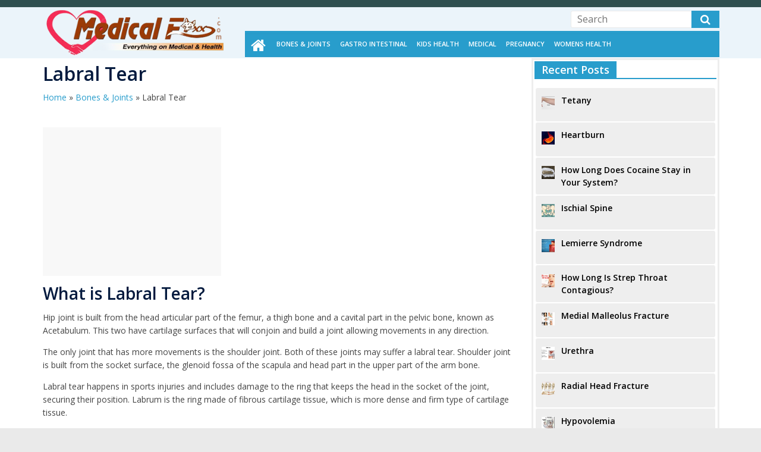

--- FILE ---
content_type: text/html; charset=UTF-8
request_url: https://medicalfoxx.com/labral-tear.html
body_size: 18229
content:
<!DOCTYPE html><html lang="en-US" xmlns:fb="https://www.facebook.com/2008/fbml" xmlns:addthis="https://www.addthis.com/help/api-spec" ><head><meta charset="UTF-8" /><meta name="viewport" content="width=device-width, initial-scale=1"><link rel="profile" href="http://gmpg.org/xfn/11" /><link rel="pingback" href="https://medicalfoxx.com/xmlrpc.php" />  <script defer src="https://www.googletagmanager.com/gtag/js?id=UA-73845493-5"></script> <script defer src="[data-uri]"></script> <meta name='robots' content='index, follow, max-image-preview:large, max-snippet:-1, max-video-preview:-1' /><style>img:is([sizes="auto" i], [sizes^="auto," i]) { contain-intrinsic-size: 3000px 1500px }</style><title>Labral Tear (Hip, Shoulder) - Symptoms, Treatment, Diagnosis, Prognosis</title><meta name="description" content="Labral Tear (Hip, Shoulder) happens in sports injuries and includes damage to ring that keeps head in socket of joint, securing their position. Labrum is ring made of fibrous cartilage tissue, which is more dense and firm type of cartilage tissue." /><link rel="canonical" href="https://medicalfoxx.com/labral-tear.html" /><meta property="og:locale" content="en_US" /><meta property="og:type" content="article" /><meta property="og:title" content="Labral Tear (Hip, Shoulder) - Symptoms, Treatment, Diagnosis, Prognosis" /><meta property="og:description" content="Labral Tear (Hip, Shoulder) happens in sports injuries and includes damage to ring that keeps head in socket of joint, securing their position. Labrum is ring made of fibrous cartilage tissue, which is more dense and firm type of cartilage tissue." /><meta property="og:url" content="https://medicalfoxx.com/labral-tear.html" /><meta property="og:site_name" content="MedicalFoxx.com" /><meta property="article:published_time" content="2018-06-19T09:42:29+00:00" /><meta property="article:modified_time" content="2018-05-20T09:40:02+00:00" /><meta property="og:image" content="https://medicalfoxx.com/wp-content/uploads/2018/06/Shoulder-Joint-labral-tear.jpg" /><meta property="og:image:width" content="400" /><meta property="og:image:height" content="174" /><meta property="og:image:type" content="image/jpeg" /><meta name="author" content="admin" /><meta name="twitter:card" content="summary_large_image" /><meta name="twitter:label1" content="Written by" /><meta name="twitter:data1" content="admin" /><meta name="twitter:label2" content="Est. reading time" /><meta name="twitter:data2" content="6 minutes" /> <script type="application/ld+json" class="yoast-schema-graph">{"@context":"https://schema.org","@graph":[{"@type":"WebPage","@id":"https://medicalfoxx.com/labral-tear.html","url":"https://medicalfoxx.com/labral-tear.html","name":"Labral Tear (Hip, Shoulder) - Symptoms, Treatment, Diagnosis, Prognosis","isPartOf":{"@id":"https://medicalfoxx.com/#website"},"primaryImageOfPage":{"@id":"https://medicalfoxx.com/labral-tear.html#primaryimage"},"image":{"@id":"https://medicalfoxx.com/labral-tear.html#primaryimage"},"thumbnailUrl":"https://medicalfoxx.com/wp-content/uploads/2018/06/Shoulder-Joint-labral-tear.jpg","datePublished":"2018-06-19T09:42:29+00:00","dateModified":"2018-05-20T09:40:02+00:00","author":{"@id":"https://medicalfoxx.com/#/schema/person/35bebca6c7644ba2c73ad652bbd049bf"},"description":"Labral Tear (Hip, Shoulder) happens in sports injuries and includes damage to ring that keeps head in socket of joint, securing their position. Labrum is ring made of fibrous cartilage tissue, which is more dense and firm type of cartilage tissue.","breadcrumb":{"@id":"https://medicalfoxx.com/labral-tear.html#breadcrumb"},"inLanguage":"en-US","potentialAction":[{"@type":"ReadAction","target":["https://medicalfoxx.com/labral-tear.html"]}]},{"@type":"ImageObject","inLanguage":"en-US","@id":"https://medicalfoxx.com/labral-tear.html#primaryimage","url":"https://medicalfoxx.com/wp-content/uploads/2018/06/Shoulder-Joint-labral-tear.jpg","contentUrl":"https://medicalfoxx.com/wp-content/uploads/2018/06/Shoulder-Joint-labral-tear.jpg","width":"400","height":"174"},{"@type":"BreadcrumbList","@id":"https://medicalfoxx.com/labral-tear.html#breadcrumb","itemListElement":[{"@type":"ListItem","position":1,"name":"Home","item":"https://medicalfoxx.com/"},{"@type":"ListItem","position":2,"name":"Bones &amp; Joints","item":"https://medicalfoxx.com/bones-joints"},{"@type":"ListItem","position":3,"name":"Labral Tear"}]},{"@type":"WebSite","@id":"https://medicalfoxx.com/#website","url":"https://medicalfoxx.com/","name":"MedicalFoxx.com","description":"Everything Medical and Health","potentialAction":[{"@type":"SearchAction","target":{"@type":"EntryPoint","urlTemplate":"https://medicalfoxx.com/?s={search_term_string}"},"query-input":{"@type":"PropertyValueSpecification","valueRequired":true,"valueName":"search_term_string"}}],"inLanguage":"en-US"},{"@type":"Person","@id":"https://medicalfoxx.com/#/schema/person/35bebca6c7644ba2c73ad652bbd049bf","name":"admin","image":{"@type":"ImageObject","inLanguage":"en-US","@id":"https://medicalfoxx.com/#/schema/person/image/","url":"https://secure.gravatar.com/avatar/3ecfaac7a3b4c291e377218758c4a43c?s=96&r=g","contentUrl":"https://secure.gravatar.com/avatar/3ecfaac7a3b4c291e377218758c4a43c?s=96&r=g","caption":"admin"},"url":"https://medicalfoxx.com/author/admin"}]}</script> <link rel='dns-prefetch' href='//fonts.googleapis.com' /><link rel='dns-prefetch' href='//www.googletagmanager.com' /><link rel="alternate" type="application/rss+xml" title="MedicalFoxx.com &raquo; Feed" href="https://medicalfoxx.com/feed" /><link rel="alternate" type="application/rss+xml" title="MedicalFoxx.com &raquo; Comments Feed" href="https://medicalfoxx.com/comments/feed" /><link rel="alternate" type="application/rss+xml" title="MedicalFoxx.com &raquo; Labral Tear Comments Feed" href="https://medicalfoxx.com/labral-tear.html/feed" /> <script defer src="[data-uri]"></script> <style id='wp-emoji-styles-inline-css' type='text/css'>img.wp-smiley, img.emoji {
		display: inline !important;
		border: none !important;
		box-shadow: none !important;
		height: 1em !important;
		width: 1em !important;
		margin: 0 0.07em !important;
		vertical-align: -0.1em !important;
		background: none !important;
		padding: 0 !important;
	}</style><link rel='stylesheet' id='wp-block-library-css' href='https://medicalfoxx.com/wp-includes/css/dist/block-library/style.min.css?ver=6.7.4' type='text/css' media='all' /><style id='classic-theme-styles-inline-css' type='text/css'>/*! This file is auto-generated */
.wp-block-button__link{color:#fff;background-color:#32373c;border-radius:9999px;box-shadow:none;text-decoration:none;padding:calc(.667em + 2px) calc(1.333em + 2px);font-size:1.125em}.wp-block-file__button{background:#32373c;color:#fff;text-decoration:none}</style><style id='global-styles-inline-css' type='text/css'>:root{--wp--preset--aspect-ratio--square: 1;--wp--preset--aspect-ratio--4-3: 4/3;--wp--preset--aspect-ratio--3-4: 3/4;--wp--preset--aspect-ratio--3-2: 3/2;--wp--preset--aspect-ratio--2-3: 2/3;--wp--preset--aspect-ratio--16-9: 16/9;--wp--preset--aspect-ratio--9-16: 9/16;--wp--preset--color--black: #000000;--wp--preset--color--cyan-bluish-gray: #abb8c3;--wp--preset--color--white: #ffffff;--wp--preset--color--pale-pink: #f78da7;--wp--preset--color--vivid-red: #cf2e2e;--wp--preset--color--luminous-vivid-orange: #ff6900;--wp--preset--color--luminous-vivid-amber: #fcb900;--wp--preset--color--light-green-cyan: #7bdcb5;--wp--preset--color--vivid-green-cyan: #00d084;--wp--preset--color--pale-cyan-blue: #8ed1fc;--wp--preset--color--vivid-cyan-blue: #0693e3;--wp--preset--color--vivid-purple: #9b51e0;--wp--preset--gradient--vivid-cyan-blue-to-vivid-purple: linear-gradient(135deg,rgba(6,147,227,1) 0%,rgb(155,81,224) 100%);--wp--preset--gradient--light-green-cyan-to-vivid-green-cyan: linear-gradient(135deg,rgb(122,220,180) 0%,rgb(0,208,130) 100%);--wp--preset--gradient--luminous-vivid-amber-to-luminous-vivid-orange: linear-gradient(135deg,rgba(252,185,0,1) 0%,rgba(255,105,0,1) 100%);--wp--preset--gradient--luminous-vivid-orange-to-vivid-red: linear-gradient(135deg,rgba(255,105,0,1) 0%,rgb(207,46,46) 100%);--wp--preset--gradient--very-light-gray-to-cyan-bluish-gray: linear-gradient(135deg,rgb(238,238,238) 0%,rgb(169,184,195) 100%);--wp--preset--gradient--cool-to-warm-spectrum: linear-gradient(135deg,rgb(74,234,220) 0%,rgb(151,120,209) 20%,rgb(207,42,186) 40%,rgb(238,44,130) 60%,rgb(251,105,98) 80%,rgb(254,248,76) 100%);--wp--preset--gradient--blush-light-purple: linear-gradient(135deg,rgb(255,206,236) 0%,rgb(152,150,240) 100%);--wp--preset--gradient--blush-bordeaux: linear-gradient(135deg,rgb(254,205,165) 0%,rgb(254,45,45) 50%,rgb(107,0,62) 100%);--wp--preset--gradient--luminous-dusk: linear-gradient(135deg,rgb(255,203,112) 0%,rgb(199,81,192) 50%,rgb(65,88,208) 100%);--wp--preset--gradient--pale-ocean: linear-gradient(135deg,rgb(255,245,203) 0%,rgb(182,227,212) 50%,rgb(51,167,181) 100%);--wp--preset--gradient--electric-grass: linear-gradient(135deg,rgb(202,248,128) 0%,rgb(113,206,126) 100%);--wp--preset--gradient--midnight: linear-gradient(135deg,rgb(2,3,129) 0%,rgb(40,116,252) 100%);--wp--preset--font-size--small: 13px;--wp--preset--font-size--medium: 20px;--wp--preset--font-size--large: 36px;--wp--preset--font-size--x-large: 42px;--wp--preset--spacing--20: 0.44rem;--wp--preset--spacing--30: 0.67rem;--wp--preset--spacing--40: 1rem;--wp--preset--spacing--50: 1.5rem;--wp--preset--spacing--60: 2.25rem;--wp--preset--spacing--70: 3.38rem;--wp--preset--spacing--80: 5.06rem;--wp--preset--shadow--natural: 6px 6px 9px rgba(0, 0, 0, 0.2);--wp--preset--shadow--deep: 12px 12px 50px rgba(0, 0, 0, 0.4);--wp--preset--shadow--sharp: 6px 6px 0px rgba(0, 0, 0, 0.2);--wp--preset--shadow--outlined: 6px 6px 0px -3px rgba(255, 255, 255, 1), 6px 6px rgba(0, 0, 0, 1);--wp--preset--shadow--crisp: 6px 6px 0px rgba(0, 0, 0, 1);}:where(.is-layout-flex){gap: 0.5em;}:where(.is-layout-grid){gap: 0.5em;}body .is-layout-flex{display: flex;}.is-layout-flex{flex-wrap: wrap;align-items: center;}.is-layout-flex > :is(*, div){margin: 0;}body .is-layout-grid{display: grid;}.is-layout-grid > :is(*, div){margin: 0;}:where(.wp-block-columns.is-layout-flex){gap: 2em;}:where(.wp-block-columns.is-layout-grid){gap: 2em;}:where(.wp-block-post-template.is-layout-flex){gap: 1.25em;}:where(.wp-block-post-template.is-layout-grid){gap: 1.25em;}.has-black-color{color: var(--wp--preset--color--black) !important;}.has-cyan-bluish-gray-color{color: var(--wp--preset--color--cyan-bluish-gray) !important;}.has-white-color{color: var(--wp--preset--color--white) !important;}.has-pale-pink-color{color: var(--wp--preset--color--pale-pink) !important;}.has-vivid-red-color{color: var(--wp--preset--color--vivid-red) !important;}.has-luminous-vivid-orange-color{color: var(--wp--preset--color--luminous-vivid-orange) !important;}.has-luminous-vivid-amber-color{color: var(--wp--preset--color--luminous-vivid-amber) !important;}.has-light-green-cyan-color{color: var(--wp--preset--color--light-green-cyan) !important;}.has-vivid-green-cyan-color{color: var(--wp--preset--color--vivid-green-cyan) !important;}.has-pale-cyan-blue-color{color: var(--wp--preset--color--pale-cyan-blue) !important;}.has-vivid-cyan-blue-color{color: var(--wp--preset--color--vivid-cyan-blue) !important;}.has-vivid-purple-color{color: var(--wp--preset--color--vivid-purple) !important;}.has-black-background-color{background-color: var(--wp--preset--color--black) !important;}.has-cyan-bluish-gray-background-color{background-color: var(--wp--preset--color--cyan-bluish-gray) !important;}.has-white-background-color{background-color: var(--wp--preset--color--white) !important;}.has-pale-pink-background-color{background-color: var(--wp--preset--color--pale-pink) !important;}.has-vivid-red-background-color{background-color: var(--wp--preset--color--vivid-red) !important;}.has-luminous-vivid-orange-background-color{background-color: var(--wp--preset--color--luminous-vivid-orange) !important;}.has-luminous-vivid-amber-background-color{background-color: var(--wp--preset--color--luminous-vivid-amber) !important;}.has-light-green-cyan-background-color{background-color: var(--wp--preset--color--light-green-cyan) !important;}.has-vivid-green-cyan-background-color{background-color: var(--wp--preset--color--vivid-green-cyan) !important;}.has-pale-cyan-blue-background-color{background-color: var(--wp--preset--color--pale-cyan-blue) !important;}.has-vivid-cyan-blue-background-color{background-color: var(--wp--preset--color--vivid-cyan-blue) !important;}.has-vivid-purple-background-color{background-color: var(--wp--preset--color--vivid-purple) !important;}.has-black-border-color{border-color: var(--wp--preset--color--black) !important;}.has-cyan-bluish-gray-border-color{border-color: var(--wp--preset--color--cyan-bluish-gray) !important;}.has-white-border-color{border-color: var(--wp--preset--color--white) !important;}.has-pale-pink-border-color{border-color: var(--wp--preset--color--pale-pink) !important;}.has-vivid-red-border-color{border-color: var(--wp--preset--color--vivid-red) !important;}.has-luminous-vivid-orange-border-color{border-color: var(--wp--preset--color--luminous-vivid-orange) !important;}.has-luminous-vivid-amber-border-color{border-color: var(--wp--preset--color--luminous-vivid-amber) !important;}.has-light-green-cyan-border-color{border-color: var(--wp--preset--color--light-green-cyan) !important;}.has-vivid-green-cyan-border-color{border-color: var(--wp--preset--color--vivid-green-cyan) !important;}.has-pale-cyan-blue-border-color{border-color: var(--wp--preset--color--pale-cyan-blue) !important;}.has-vivid-cyan-blue-border-color{border-color: var(--wp--preset--color--vivid-cyan-blue) !important;}.has-vivid-purple-border-color{border-color: var(--wp--preset--color--vivid-purple) !important;}.has-vivid-cyan-blue-to-vivid-purple-gradient-background{background: var(--wp--preset--gradient--vivid-cyan-blue-to-vivid-purple) !important;}.has-light-green-cyan-to-vivid-green-cyan-gradient-background{background: var(--wp--preset--gradient--light-green-cyan-to-vivid-green-cyan) !important;}.has-luminous-vivid-amber-to-luminous-vivid-orange-gradient-background{background: var(--wp--preset--gradient--luminous-vivid-amber-to-luminous-vivid-orange) !important;}.has-luminous-vivid-orange-to-vivid-red-gradient-background{background: var(--wp--preset--gradient--luminous-vivid-orange-to-vivid-red) !important;}.has-very-light-gray-to-cyan-bluish-gray-gradient-background{background: var(--wp--preset--gradient--very-light-gray-to-cyan-bluish-gray) !important;}.has-cool-to-warm-spectrum-gradient-background{background: var(--wp--preset--gradient--cool-to-warm-spectrum) !important;}.has-blush-light-purple-gradient-background{background: var(--wp--preset--gradient--blush-light-purple) !important;}.has-blush-bordeaux-gradient-background{background: var(--wp--preset--gradient--blush-bordeaux) !important;}.has-luminous-dusk-gradient-background{background: var(--wp--preset--gradient--luminous-dusk) !important;}.has-pale-ocean-gradient-background{background: var(--wp--preset--gradient--pale-ocean) !important;}.has-electric-grass-gradient-background{background: var(--wp--preset--gradient--electric-grass) !important;}.has-midnight-gradient-background{background: var(--wp--preset--gradient--midnight) !important;}.has-small-font-size{font-size: var(--wp--preset--font-size--small) !important;}.has-medium-font-size{font-size: var(--wp--preset--font-size--medium) !important;}.has-large-font-size{font-size: var(--wp--preset--font-size--large) !important;}.has-x-large-font-size{font-size: var(--wp--preset--font-size--x-large) !important;}
:where(.wp-block-post-template.is-layout-flex){gap: 1.25em;}:where(.wp-block-post-template.is-layout-grid){gap: 1.25em;}
:where(.wp-block-columns.is-layout-flex){gap: 2em;}:where(.wp-block-columns.is-layout-grid){gap: 2em;}
:root :where(.wp-block-pullquote){font-size: 1.5em;line-height: 1.6;}</style><link rel='stylesheet' id='think-button-style-css' href='https://medicalfoxx.com/wp-content/cache/autoptimize/css/autoptimize_single_b1cfdfc6254987a13fa5365d35fc0dd9.css?ver=6.7.4' type='text/css' media='all' /><link rel='stylesheet' id='toc-screen-css' href='https://medicalfoxx.com/wp-content/plugins/table-of-contents-plus/screen.min.css?ver=2411' type='text/css' media='all' /><link rel='stylesheet' id='colormag_google_fonts-css' href='//fonts.googleapis.com/css?family=Open+Sans%3A400%2C600&#038;ver=6.7.4' type='text/css' media='all' /><link rel='stylesheet' id='colormag_style-css' href='https://medicalfoxx.com/wp-content/cache/autoptimize/css/autoptimize_single_96cd73e6fbed25de6c8dc1bf7a3ab812.css?ver=6.7.4' type='text/css' media='all' /><link rel='stylesheet' id='colormag-fontawesome-css' href='https://medicalfoxx.com/wp-content/cache/autoptimize/css/autoptimize_single_553a20cd84c46cc752c594a49a24bdaa.css?ver=4.2.1' type='text/css' media='all' /><link rel='stylesheet' id='recent-posts-widget-with-thumbnails-public-style-css' href='https://medicalfoxx.com/wp-content/cache/autoptimize/css/autoptimize_single_2ed24661a040190f86a5e040c613f7fe.css?ver=7.1.1' type='text/css' media='all' /><link rel='stylesheet' id='addthis_all_pages-css' href='https://medicalfoxx.com/wp-content/plugins/addthis/frontend/build/addthis_wordpress_public.min.css?ver=6.7.4' type='text/css' media='all' /> <script type="text/javascript" src="https://medicalfoxx.com/wp-includes/js/jquery/jquery.min.js?ver=3.7.1" id="jquery-core-js"></script> <script defer type="text/javascript" src="https://medicalfoxx.com/wp-includes/js/jquery/jquery-migrate.min.js?ver=3.4.1" id="jquery-migrate-js"></script> <script defer type="text/javascript" src="https://medicalfoxx.com/wp-content/cache/autoptimize/js/autoptimize_single_570cde6fa8657a61f1e11c91500d5c8d.js?ver=6.7.4" id="colormag-custom-js"></script> <link rel="https://api.w.org/" href="https://medicalfoxx.com/wp-json/" /><link rel="alternate" title="JSON" type="application/json" href="https://medicalfoxx.com/wp-json/wp/v2/posts/1695" /><link rel="EditURI" type="application/rsd+xml" title="RSD" href="https://medicalfoxx.com/xmlrpc.php?rsd" /><meta name="generator" content="WordPress 6.7.4" /><link rel='shortlink' href='https://medicalfoxx.com/?p=1695' /><link rel="alternate" title="oEmbed (JSON)" type="application/json+oembed" href="https://medicalfoxx.com/wp-json/oembed/1.0/embed?url=https%3A%2F%2Fmedicalfoxx.com%2Flabral-tear.html" /><link rel="alternate" title="oEmbed (XML)" type="text/xml+oembed" href="https://medicalfoxx.com/wp-json/oembed/1.0/embed?url=https%3A%2F%2Fmedicalfoxx.com%2Flabral-tear.html&#038;format=xml" /><meta name="generator" content="Site Kit by Google 1.139.0" /><script type="text/javascript">(function(url){
	if(/(?:Chrome\/26\.0\.1410\.63 Safari\/537\.31|WordfenceTestMonBot)/.test(navigator.userAgent)){ return; }
	var addEvent = function(evt, handler) {
		if (window.addEventListener) {
			document.addEventListener(evt, handler, false);
		} else if (window.attachEvent) {
			document.attachEvent('on' + evt, handler);
		}
	};
	var removeEvent = function(evt, handler) {
		if (window.removeEventListener) {
			document.removeEventListener(evt, handler, false);
		} else if (window.detachEvent) {
			document.detachEvent('on' + evt, handler);
		}
	};
	var evts = 'contextmenu dblclick drag dragend dragenter dragleave dragover dragstart drop keydown keypress keyup mousedown mousemove mouseout mouseover mouseup mousewheel scroll'.split(' ');
	var logHuman = function() {
		if (window.wfLogHumanRan) { return; }
		window.wfLogHumanRan = true;
		var wfscr = document.createElement('script');
		wfscr.type = 'text/javascript';
		wfscr.async = true;
		wfscr.src = url + '&r=' + Math.random();
		(document.getElementsByTagName('head')[0]||document.getElementsByTagName('body')[0]).appendChild(wfscr);
		for (var i = 0; i < evts.length; i++) {
			removeEvent(evts[i], logHuman);
		}
	};
	for (var i = 0; i < evts.length; i++) {
		addEvent(evts[i], logHuman);
	}
})('//medicalfoxx.com/?wordfence_lh=1&hid=FE2E640CAE2ED59E6BC603F19B095B7D');</script><link rel="shortcut icon" href="http://medicalfoxx.com/wp-content/uploads/2016/01/medicalfoxx-favicon.png" type="image/x-icon" /><script data-cfasync="false" type="text/javascript">if (window.addthis_product === undefined) { window.addthis_product = "wpp"; } if (window.wp_product_version === undefined) { window.wp_product_version = "wpp-6.2.7"; } if (window.addthis_share === undefined) { window.addthis_share = {}; } if (window.addthis_config === undefined) { window.addthis_config = {"data_track_clickback":true,"ignore_server_config":true,"ui_atversion":300}; } if (window.addthis_layers === undefined) { window.addthis_layers = {}; } if (window.addthis_layers_tools === undefined) { window.addthis_layers_tools = [{"sharetoolbox":{"numPreferredServices":5,"counts":"one","size":"32px","style":"fixed","shareCountThreshold":0,"elements":".addthis_inline_share_toolbox_below,.at-below-post"}},{"share":{"counts":"none","numPreferredServices":8,"mobile":false,"position":"left","theme":"transparent"}},{"sharedock":{"counts":"one","numPreferredServices":6,"mobileButtonSize":"large","position":"bottom","theme":"transparent"}}]; } else { window.addthis_layers_tools.push({"sharetoolbox":{"numPreferredServices":5,"counts":"one","size":"32px","style":"fixed","shareCountThreshold":0,"elements":".addthis_inline_share_toolbox_below,.at-below-post"}}); window.addthis_layers_tools.push({"share":{"counts":"none","numPreferredServices":8,"mobile":false,"position":"left","theme":"transparent"}}); window.addthis_layers_tools.push({"sharedock":{"counts":"one","numPreferredServices":6,"mobileButtonSize":"large","position":"bottom","theme":"transparent"}});  } if (window.addthis_plugin_info === undefined) { window.addthis_plugin_info = {"info_status":"enabled","cms_name":"WordPress","plugin_name":"Share Buttons by AddThis","plugin_version":"6.2.7","plugin_mode":"WordPress","anonymous_profile_id":"wp-36ae04d20b498031f3048b512ddf4c75","page_info":{"template":"posts","post_type":""},"sharing_enabled_on_post_via_metabox":false}; } 
                    (function() {
                      var first_load_interval_id = setInterval(function () {
                        if (typeof window.addthis !== 'undefined') {
                          window.clearInterval(first_load_interval_id);
                          if (typeof window.addthis_layers !== 'undefined' && Object.getOwnPropertyNames(window.addthis_layers).length > 0) {
                            window.addthis.layers(window.addthis_layers);
                          }
                          if (Array.isArray(window.addthis_layers_tools)) {
                            for (i = 0; i < window.addthis_layers_tools.length; i++) {
                              window.addthis.layers(window.addthis_layers_tools[i]);
                            }
                          }
                        }
                     },1000)
                    }());</script> <script data-cfasync="false" type="text/javascript" src="https://s7.addthis.com/js/300/addthis_widget.js#pubid=wp-36ae04d20b498031f3048b512ddf4c75" async="async"></script> </head><body class="post-template-default single single-post postid-1695 single-format-standard  wide"><div id="page" class="hfeed site"><header id="masthead" class="site-header clearfix"><div id="header-text-nav-container" class="clearfix"><div class="news-bar"><div class="inner-wrap clearfix"><div class="social-links clearfix"><ul></ul></div></div></div><div class="inner-wrap"><div id="header-text-nav-wrap" class="clearfix"><div id="header-left-section"><div id="header-logo-image"> <a href="https://medicalfoxx.com/" title="MedicalFoxx.com" rel="home"><img src="http://medicalfoxx.com/wp-content/uploads/2016/06/medicalfoxx-logo.png" alt="MedicalFoxx.com"></a></div><div id="header-text" class="screen-reader-text"><h3 id="site-title"> <a href="https://medicalfoxx.com/" title="MedicalFoxx.com" rel="home">MedicalFoxx.com</a></h3><p id="site-description">Everything Medical and Health</p></div></div><div id="new-section"><form action="https://medicalfoxx.com/" class="search-form searchform" method="get"><div class="search-wrap"> <input type="text" placeholder="Search" class="s field" name="s"> <button class="search-icon" type="submit"></button></div></form><nav id="site-navigation" class="main-navigation clearfix" role="navigation"><div class="inner-wrap clearfix"><div class="home-icon"> <a href="https://medicalfoxx.com/" title="MedicalFoxx.com"><i class="fa fa-home"></i></a></div><h4 class="menu-toggle"></h4><div class="menu-primary-container"><ul id="menu-main-menu" class="menu"><li id="menu-item-1144" class="menu-item menu-item-type-taxonomy menu-item-object-category current-post-ancestor current-menu-parent current-post-parent menu-item-1144"><a href="https://medicalfoxx.com/bones-joints">Bones &#038; Joints</a></li><li id="menu-item-1142" class="menu-item menu-item-type-taxonomy menu-item-object-category menu-item-1142"><a href="https://medicalfoxx.com/gastro-intestinal">Gastro Intestinal</a></li><li id="menu-item-1326" class="menu-item menu-item-type-taxonomy menu-item-object-category menu-item-1326"><a href="https://medicalfoxx.com/kids-health">KIds Health</a></li><li id="menu-item-1324" class="menu-item menu-item-type-taxonomy menu-item-object-category menu-item-1324"><a href="https://medicalfoxx.com/medical">Medical</a></li><li id="menu-item-1325" class="menu-item menu-item-type-taxonomy menu-item-object-category menu-item-1325"><a href="https://medicalfoxx.com/pregnancy">Pregnancy</a></li><li id="menu-item-1143" class="menu-item menu-item-type-taxonomy menu-item-object-category menu-item-1143"><a href="https://medicalfoxx.com/womens-health">Womens Health</a></li></ul></div></div></nav></div><div id="header-right-section"></div></div></div></div></header><div id="main" class="clearfix"><div class="inner-wrap clearfix"><div id="primary"><div id="content" class="clearfix"><article id="post-1695" class="post-1695 post type-post status-publish format-standard has-post-thumbnail hentry category-bones-joints"><div class="article-content clearfix"><header class="entry-header"><h1 class="entry-title"> Labral Tear</h1><p id="breadcrumbs"><span><span><a href="https://medicalfoxx.com/">Home</a></span> » <span><a href="https://medicalfoxx.com/bones-joints">Bones &amp; Joints</a></span> » <span class="breadcrumb_last" aria-current="page">Labral Tear</span></span></p></header><div class="entry-content clearfix"><div class='code-block code-block-1' style='margin: 8px 0; clear: both;'> <br><div> <script async src="//pagead2.googlesyndication.com/pagead/js/adsbygoogle.js"></script>  <ins class="adsbygoogle"
 style="display:inline-block;width:300px;height:250px"
 data-ad-client="ca-pub-5635336195532378"
 data-ad-slot="2365779647"></ins> <script>(adsbygoogle = window.adsbygoogle || []).push({});</script> </div></div><div class="at-above-post addthis_tool" data-url="https://medicalfoxx.com/labral-tear.html"></div><h2>What is Labral Tear?</h2><p>Hip joint is built from the head articular part of the femur, a thigh bone and a cavital part in the pelvic bone, known as Acetabulum. This two have cartilage surfaces that will conjoin and build a joint allowing movements in any direction.</p><p>The only joint that has more movements is the shoulder joint. Both of these joints may suffer a labral tear. Shoulder joint is built from the socket surface, the glenoid fossa of the scapula and head part in the upper part of the arm bone.</p><p>Labral tear happens in sports injuries and includes damage to the ring that keeps the head in the socket of the joint, securing their position. Labrum is the ring made of fibrous cartilage tissue, which is more dense and firm type of cartilage tissue.</p><p>Meniscuses of the knee are made of the same material. The labrum completely seals the gaps between the two components of the joint, providing stability. If it gets somehow torn or dettached in some trauma, the joint becomes unstable.</p><p>This may happen in sports when doing inappropriate movements or during falls or hits. Sports in which these injuries are the most common are soccer, hockey and ballet.</p><h2>Mechanism of injury</h2><p>The mechanism of injury of the shoulder joint is usually falling on the outstretched hand or excessive movement in the joint, when throwing an object for example. Hip is usually injured when a person is directly hit in the hip or in sudden twists of the leg. Shoulder is more often injured than hip joint.</p><div class='code-block code-block-2' style='margin: 8px 0; clear: both;'> <br><div> <script async src="//pagead2.googlesyndication.com/pagead/js/adsbygoogle.js"></script>  <ins class="adsbygoogle"
 style="display:inline-block;width:336px;height:280px"
 data-ad-client="ca-pub-5635336195532378"
 data-ad-slot="2334954044"></ins> <script>(adsbygoogle = window.adsbygoogle || []).push({});</script> </div></div><p>Injury in the shoulder joint may be divided into two categories, depending on which side of the labrum is torn – anterior or posterior.</p><p style="text-align: center;"><img fetchpriority="high" decoding="async" class="alignnone size-full wp-image-2007" src="https://medicalfoxx.com/wp-content/uploads/2017/04/Labral-Tear-of-shoulder.png" alt="Labral Tear of shoulder" width="278" height="204" /></p><p style="text-align: center;">Shoulder Joint Anatomy</p><p style="text-align: center;"><img decoding="async" class="alignnone size-full wp-image-2239" src="https://medicalfoxx.com/wp-content/uploads/2018/06/Shoulder-Joint-labral-tear.jpg" alt="Shoulder Joint labral tear" width="400" height="174" srcset="https://medicalfoxx.com/wp-content/uploads/2018/06/Shoulder-Joint-labral-tear.jpg 400w, https://medicalfoxx.com/wp-content/uploads/2018/06/Shoulder-Joint-labral-tear-300x131.jpg 300w" sizes="(max-width: 400px) 100vw, 400px" /></p><div class='code-block code-block-3' style='margin: 8px 0; clear: both;'> <script async src="//pagead2.googlesyndication.com/pagead/js/adsbygoogle.js"></script>  <ins class="adsbygoogle"
 style="display:inline-block;width:160px;height:90px"
 data-ad-client="ca-pub-5635336195532378"
 data-ad-slot="7773184844"></ins> <script>(adsbygoogle = window.adsbygoogle || []).push({});</script></div><p style="text-align: center;">Labral Tear in Shoulder</p><h2>Who has a higher chance for this injury?</h2><p>Some people have a higher chance of developing such injuries and they usually have weak cartilage, which is hereditary in most cases. Some labral tears are acute and happen once-twice in the lifetime, and in sports and frequent repetitive over excessive movements and injuries, the labral tearing becomes chronical. <sup>(2) (3)</sup></p><p>There are two types of injuries to the labrum:</p><ul><li>Type I, where there is only fraying of the labrum and mild injury, the recovery is fast, and pain is mild to moderate and appears chronically, in most cases, and</li><li>Type II, where there is a complete detachment of the labrum from the joint surfaces, which leads to acute severe pain.</li></ul><h2>Signs and symptoms</h2><p>Some of the first symptoms include pain and restricted movements, although not all people experience pain. Pain is in the hip and groin, if the damage is in the hip labrum. Pain is triggered and worsens with prolonged sitting in one position, walking doing sqwats. Shoulder labrum disables movements in everyday life, and reduces the quality of life. It is usually associated with other shoulder injuries.</p><p>Movements are limited, with stiffness of all surrounding muscles. Usual sign is clicking or locking when moving the joint, which appears because of the broken ring. This may provoke long-lasting pain, which is why patients usually avoid moving at all.</p><p>Weakness and loss of strength are also common. There are some difficulties in raising arm above the head. Sometimes the pain is difficult to locate. A person may have a sudden feeling of instability to the arm or leg, with different and difficult full rotation in the joint. <sup>(5)</sup></p><h2>Diagnosis</h2><p>Sometimes hip labral tear may look similar as groin injuries of the adductor muscles or as leg flexor injuries. After taking a thorough history and reconstruction of the mechanism of injury, the doctor, or sports doctor specialist will suspect where the trauma is.</p><div class='code-block code-block-7' style='margin: 8px 0; clear: both;'> <script async src="//pagead2.googlesyndication.com/pagead/js/adsbygoogle.js"></script>  <ins class="adsbygoogle"
 style="display:inline-block;width:300px;height:600px"
 data-ad-client="ca-pub-5635336195532378"
 data-ad-slot="6686109696"></ins> <script>(adsbygoogle = window.adsbygoogle || []).push({});</script></div><p style="text-align: center;"><img decoding="async" class="alignnone size-full wp-image-2238" src="https://medicalfoxx.com/wp-content/uploads/2018/06/Hip-labral-tear.jpg" alt="Hip labral tear" width="500" height="250" srcset="https://medicalfoxx.com/wp-content/uploads/2018/06/Hip-labral-tear.jpg 500w, https://medicalfoxx.com/wp-content/uploads/2018/06/Hip-labral-tear-300x150.jpg 300w" sizes="(max-width: 500px) 100vw, 500px" /></p><p style="text-align: center;">Hip Joint Normal Labrum &amp; Labral Tear</p><p>The differential diagnosis includes various other injuries, because around the shoulder and hip joint there are many tendons, ligaments and muscles that may be injured, and also in young adolescents there is a possibility of an avulsion fracture, which is excluded or proven with Xrays.</p><p>Accurate diagnosis is made with help of MRI or CT imaging, where a crack is visible on the labrum. Another method is arthroscopy, which includes insertion of a camera with light source into the joint cavity and exploration. This procedure is at the same time both diagnostic and therapeutic. <sup>(5)</sup></p><p style="text-align: center;"><img loading="lazy" decoding="async" class="alignnone size-full wp-image-2006" src="https://medicalfoxx.com/wp-content/uploads/2017/04/MRI-Of-Labral-Tear-1.png" alt="MRI Of Labral Tear (1)" width="226" height="192" /></p><div class='code-block code-block-4' style='margin: 8px 0; clear: both;'> <script async src="//pagead2.googlesyndication.com/pagead/js/adsbygoogle.js"></script>  <ins class="adsbygoogle"
 style="display:block"
 data-ad-client="ca-pub-5635336195532378"
 data-ad-slot="7322389246"
 data-ad-format="auto"></ins> <script>(adsbygoogle = window.adsbygoogle || []).push({});</script></div><p style="text-align: center;">MRI showing labral tear</p><h2>Treatment</h2><h3>First line</h3><p>Initial treatment requires rest and application of cold on spot where it hurts the most. Ice packs are not applied directly to the skin, but rather wrapped in a towel. Icing is to be done 3-4 times a day for at least 15 minutes. Sometimes there are indications for corticosteroid injections which reduce inflammation, swelling and pain.</p><p>The joint is this way protected from further damage and swelling. It is beneficial to use analgesics, usually NSAIDs, since the pain may be severe and reduce sleep. Type I injuries usually heal with these simple therapeutical measures.</p><h3>Physical therapy</h3><p>Exercise and physical therapy should begin gradually, and only when the acute phase passed, and the pain is gone or significantly reduced. The exercises are used to strengthen the muscles and are performed under the supervision of the professional.</p><h3>Arthroscopy</h3><p>Sometimes there are indications for arthroscopic surgeries to reconstruct the labrum. This is, when there is no good response to initial treatment, or the damage is severe. In most cases the labrum will heal on its own, depending on the level of oxygenated blood that supplies the damaged tissue and promoting factors.</p><p>This is performed in the same act as the diagnostic arthroscopy. Arthroscopy is necessary for Type II injuries, to repair the detached and torn labrum. In this procedure, a surgeon will make stitches through the labrum and tie them to the anchors previously placed in the bone.</p><p>This way the labrum is fixated and will heal tightly over the bone. Even after this procedure, to prevent a frozen shoulder (complication after any inflammation of the shoulder, when a lot of fibrous fibres accumulated in the joint liquid, creating adhesions, and limiting movements), a person must begin with exercises, gradually increasing the effort of the muscles.</p><p>This will promote circulation and prevent complications. <sup>(3) (6)</sup> After arthroscopy, a patient is free to leave hospital and do a home treatment.</p><div class='code-block code-block-8' style='margin: 8px 0; clear: both;'> <script async src="//pagead2.googlesyndication.com/pagead/js/adsbygoogle.js"></script>  <ins class="adsbygoogle"
 style="display:block"
 data-ad-client="ca-pub-5635336195532378"
 data-ad-slot="6765153643"
 data-ad-format="auto"></ins> <script>(adsbygoogle = window.adsbygoogle || []).push({});</script></div><h2>Prognosis</h2><p>These injuries have generally a good prognosis, but the recovery usually takes 3-4 months. It is individual at what rate does the performance improves.</p><p><strong>References</strong></p><ol><li><em>Labral tears of the hip. Champion performance and physical therapy. [Online] 2016. [Cited: 3 19, 2017.] http://www.kcchampionperformance.com/news/2016/3/7/z52iy2nyjpz1imgusayged8wo22sfe.</em></li><li><em>Labral Tears. Shoulderdoc. [Online] [Cited: 3 19, 2017.] https://www.shoulderdoc.co.uk/section/896.</em></li><li><em>S., Armfield. Hip Labral Tear. Physio works. [Online] 2017. [Cited: 3 19, 2017.] http://physioworks.com.au/injuries-conditions-1/hip-labral-tear.</em></li><li><em>Labrum tear. Gomidwestsports. [Online] [Cited: 3 19, 2017.] http://gomidwestsports.com/surgical-procedures/labral-tear/.</em></li><li><em>Hip labral tear. Mayo Clinic. [Online] 2016. [Cited: 3 19, 2017.] http://www.mayoclinic.org/diseases-conditions/hip-labral-tear/symptoms-causes/dxc-20270127.</em></li><li><em>Labral Tears. Miami Sports Medicine. [Online] 2011. [Cited: 3 19, 2017.] http://www.miamisportsmedicine.com/LabralTears.html</em>.</li></ol><div class="at-below-post addthis_tool" data-url="https://medicalfoxx.com/labral-tear.html"></div></div></div></article></div><ul class="default-wp-page clearfix"><li class="previous"><a href="https://medicalfoxx.com/pilon-fracture.html" rel="prev"><span class="meta-nav">&larr;</span> Pilon Fracture</a></li><li class="next"><a href="https://medicalfoxx.com/uterine-ablation.html" rel="next">Uterine Ablation <span class="meta-nav">&rarr;</span></a></li></ul><div id="comments" class="comments-area"><div id="respond" class="comment-respond"><h3 id="reply-title" class="comment-reply-title">Leave a Reply</h3><form action="https://medicalfoxx.com/wp-comments-post.php" method="post" id="commentform" class="comment-form" novalidate><p class="comment-notes"><span id="email-notes">Your email address will not be published.</span> <span class="required-field-message">Required fields are marked <span class="required">*</span></span></p><p class="comment-form-comment"><label for="comment">Comment <span class="required">*</span></label><textarea id="comment" name="comment" cols="45" rows="8" maxlength="65525" required></textarea></p><p class="comment-form-author"><label for="author">Name</label> <input id="author" name="author" type="text" value="" size="30" maxlength="245" autocomplete="name" /></p><p class="comment-form-email"><label for="email">Email</label> <input id="email" name="email" type="email" value="" size="30" maxlength="100" aria-describedby="email-notes" autocomplete="email" /></p><p class="comment-form-url"><label for="url">Website</label> <input id="url" name="url" type="url" value="" size="30" maxlength="200" autocomplete="url" /></p><p class="form-submit"><input name="submit" type="submit" id="submit" class="submit" value="Post Comment" /> <input type='hidden' name='comment_post_ID' value='1695' id='comment_post_ID' /> <input type='hidden' name='comment_parent' id='comment_parent' value='0' /></p><p style="display: none;"><input type="hidden" id="akismet_comment_nonce" name="akismet_comment_nonce" value="224fd84291" /></p><p style="display: none !important;" class="akismet-fields-container" data-prefix="ak_"><label>&#916;<textarea name="ak_hp_textarea" cols="45" rows="8" maxlength="100"></textarea></label><input type="hidden" id="ak_js_1" name="ak_js" value="40"/><script defer src="[data-uri]"></script></p></form></div></div></div><div id="secondary"><aside id="recent-posts-widget-with-thumbnails-2" class="widget recent-posts-widget-with-thumbnails clearfix"><div id="rpwwt-recent-posts-widget-with-thumbnails-2" class="rpwwt-widget"><h3 class="widget-title"><span>Recent Posts</span></h3><ul><li><a href="https://medicalfoxx.com/tetany.html" target="_blank"><img width="22" height="22" src="https://medicalfoxx.com/wp-content/uploads/2017/04/Tetany-150x150.png" class="attachment-22x22 size-22x22" alt="Tetany" decoding="async" loading="lazy" /><span class="rpwwt-post-title">Tetany</span></a></li><li><a href="https://medicalfoxx.com/heartburn.html" target="_blank"><img width="22" height="22" src="https://medicalfoxx.com/wp-content/uploads/2019/06/heartburn-picture-1-150x150.png" class="attachment-22x22 size-22x22" alt="Heartburn picture 1" decoding="async" loading="lazy" /><span class="rpwwt-post-title">Heartburn</span></a></li><li><a href="https://medicalfoxx.com/how-long-does-cocaine-stay-in-your-system.html" target="_blank"><img width="22" height="22" src="https://medicalfoxx.com/wp-content/uploads/2017/04/cocaine-150x150.png" class="attachment-22x22 size-22x22" alt="cocaine" decoding="async" loading="lazy" /><span class="rpwwt-post-title">How Long Does Cocaine Stay in Your System?</span></a></li><li><a href="https://medicalfoxx.com/ischial-spine.html" target="_blank"><img width="22" height="22" src="https://medicalfoxx.com/wp-content/uploads/2019/06/ischial-spine-pelvic-bone-150x150.png" class="attachment-22x22 size-22x22" alt="Ischial Spine (pelvic bone)" decoding="async" loading="lazy" /><span class="rpwwt-post-title">Ischial Spine</span></a></li><li><a href="https://medicalfoxx.com/lemierre-syndrome.html" target="_blank"><img width="22" height="22" src="https://medicalfoxx.com/wp-content/uploads/2017/04/Lemierre-Syndrome-3-150x150.jpg" class="attachment-22x22 size-22x22" alt="Lemierre Syndrome in mouth" decoding="async" loading="lazy" /><span class="rpwwt-post-title">Lemierre Syndrome</span></a></li><li><a href="https://medicalfoxx.com/how-long-is-strep-throat-contagious.html" target="_blank"><img width="22" height="22" src="https://medicalfoxx.com/wp-content/uploads/2017/04/How-Long-Is-Strep-Throat-Contagious-150x150.png" class="attachment-22x22 size-22x22" alt="How Long Is Strep Throat Contagious" decoding="async" loading="lazy" /><span class="rpwwt-post-title">How Long Is Strep Throat Contagious?</span></a></li><li><a href="https://medicalfoxx.com/medial-malleolus-fracture.html" target="_blank"><img width="22" height="22" src="https://medicalfoxx.com/wp-content/uploads/2017/04/Medial-Malleolus-Fracture-Fixation-150x150.png" class="attachment-22x22 size-22x22" alt="Medial Malleolus Fracture (leg &amp; Feet)" decoding="async" loading="lazy" /><span class="rpwwt-post-title">Medial Malleolus Fracture</span></a></li><li><a href="https://medicalfoxx.com/urethra.html" target="_blank"><img width="22" height="22" src="https://medicalfoxx.com/wp-content/uploads/2017/04/Urethra-defination-150x150.png" class="attachment-22x22 size-22x22" alt="Urethra defination" decoding="async" loading="lazy" /><span class="rpwwt-post-title">Urethra</span></a></li><li><a href="https://medicalfoxx.com/radial-head-fracture.html" target="_blank"><img width="22" height="22" src="https://medicalfoxx.com/wp-content/uploads/2017/04/Radial-Head-Fracture-2-150x150.png" class="attachment-22x22 size-22x22" alt="Radial Head Fracture" decoding="async" loading="lazy" /><span class="rpwwt-post-title">Radial Head Fracture</span></a></li><li><a href="https://medicalfoxx.com/hypovolemia.html" target="_blank"><img width="22" height="22" src="https://medicalfoxx.com/wp-content/uploads/2017/04/Hypovolemia-150x150.png" class="attachment-22x22 size-22x22" alt="Hypovolemia" decoding="async" loading="lazy" /><span class="rpwwt-post-title">Hypovolemia</span></a></li></ul></div></aside></div></div></div><footer id="colophon" class="clearfix"><div class="footer-socket-wrapper clearfix"><div class="inner-wrap"> © 2015 <a href="http://medicalfoxx.com/">Medical Foxx</a>. All Rights Reserved. <a href="https://medicalfoxx.com/post-sitemap.xml">Post Sitemap</a> <br><p>This website is for informational purposes only and Is not a substitute for medical advice, diagnosis or treatment.</p><div class="footer-socket-area"><div class="footer-socket-right-section"><div class="social-links clearfix"><ul></ul></div></div><div class="footer-socket-left-sectoin"></div></div></div></div></footer> <a href="#masthead" id="scroll-up"><i class="fa fa-chevron-up"></i></a></div> <script defer id="toc-front-js-extra" src="[data-uri]"></script> <script defer type="text/javascript" src="https://medicalfoxx.com/wp-content/plugins/table-of-contents-plus/front.min.js?ver=2411" id="toc-front-js"></script> <script defer type="text/javascript" src="https://medicalfoxx.com/wp-content/themes/Health-Theme/js/jquery.bxslider.min.js?ver=4.1.2" id="colormag-bxslider-js"></script> <script defer type="text/javascript" src="https://medicalfoxx.com/wp-content/cache/autoptimize/js/autoptimize_single_70bf8ccf2d2e8b94f2c5bb45151e52a8.js?ver=6.7.4" id="colormag_slider-js"></script> <script defer type="text/javascript" src="https://medicalfoxx.com/wp-content/cache/autoptimize/js/autoptimize_single_4dcd191d6c015e2269417d749063c97b.js?ver=6.7.4" id="colormag-navigation-js"></script> <script defer type="text/javascript" src="https://medicalfoxx.com/wp-content/cache/autoptimize/js/autoptimize_single_1767c957894feafe25a048090e913eaf.js?ver=20150311" id="colormag-fitvids-js"></script> <script defer type="text/javascript" src="https://medicalfoxx.com/wp-content/cache/autoptimize/js/autoptimize_single_6980f4cc0aee34fb22e1caf128adf81e.js?ver=20150311" id="colormag-fitvids-setting-js"></script> <script defer type="text/javascript" src="https://medicalfoxx.com/wp-content/cache/autoptimize/js/autoptimize_single_91954b488a9bfcade528d6ff5c7ce83f.js?ver=1764881521" id="akismet-frontend-js"></script> <div style="position:absolute;top:-6739px;">In addition, nystatin works with no side effects, though it can cause a pseudo sickness that patients often confuse with side effects <a href="http://lifestrategies.ca/includes/cms/buyclomidonline/">buy cheap clomid online</a> when you do so, you upset the delicate balance of your intestinal terrain <a href="http://lifestrategies.ca/includes/cms/buyantibioticsonline/">buy cheap antibiotics online</a>. In addition, nystatin works with no side effects, though it can cause a pseudo sickness that patients often confuse with side effects <a href="http://lifestrategies.ca/includes/cms/buyprednisoneonline/">buy prednisone without prescription</a> check and causes them to produce nutrients such as the b vitamins <a href="http://lifestrategies.ca/includes/cms/buygabapentinonline/">where to buy gabapentin</a> in fact, i con-tend that poisons that kill small organisms in small doses. In addition, nystatin works with no side effects, though it can cause a pseudo sickness that patients often confuse with side effects <a href="http://lifestrategies.ca/includes/cms/buycytoteconline/">where to buy cytotec</a> the researchers based their rankings on the amount of a given antibiotic required to kill half of the lab mice injected with it <a href="http://lifestrategies.ca/includes/cms/buyazithromycinonline/">buy azithromycin no prescription</a>. In addition, nystatin works with no side effects, though it can cause a pseudo sickness that patients often confuse with side effects <a href="http://lifestrategies.ca/includes/cms/buyneurontinonline/">buy neurontin online</a> fat cattle sell for more than thin cattle.</div></body></html>

<!-- Page cached by LiteSpeed Cache 7.6.2 on 2026-01-14 02:59:39 -->

--- FILE ---
content_type: text/html; charset=utf-8
request_url: https://www.google.com/recaptcha/api2/aframe
body_size: 267
content:
<!DOCTYPE HTML><html><head><meta http-equiv="content-type" content="text/html; charset=UTF-8"></head><body><script nonce="S5hLhdm8PwY-Vf-pyYw1UQ">/** Anti-fraud and anti-abuse applications only. See google.com/recaptcha */ try{var clients={'sodar':'https://pagead2.googlesyndication.com/pagead/sodar?'};window.addEventListener("message",function(a){try{if(a.source===window.parent){var b=JSON.parse(a.data);var c=clients[b['id']];if(c){var d=document.createElement('img');d.src=c+b['params']+'&rc='+(localStorage.getItem("rc::a")?sessionStorage.getItem("rc::b"):"");window.document.body.appendChild(d);sessionStorage.setItem("rc::e",parseInt(sessionStorage.getItem("rc::e")||0)+1);localStorage.setItem("rc::h",'1768416295529');}}}catch(b){}});window.parent.postMessage("_grecaptcha_ready", "*");}catch(b){}</script></body></html>